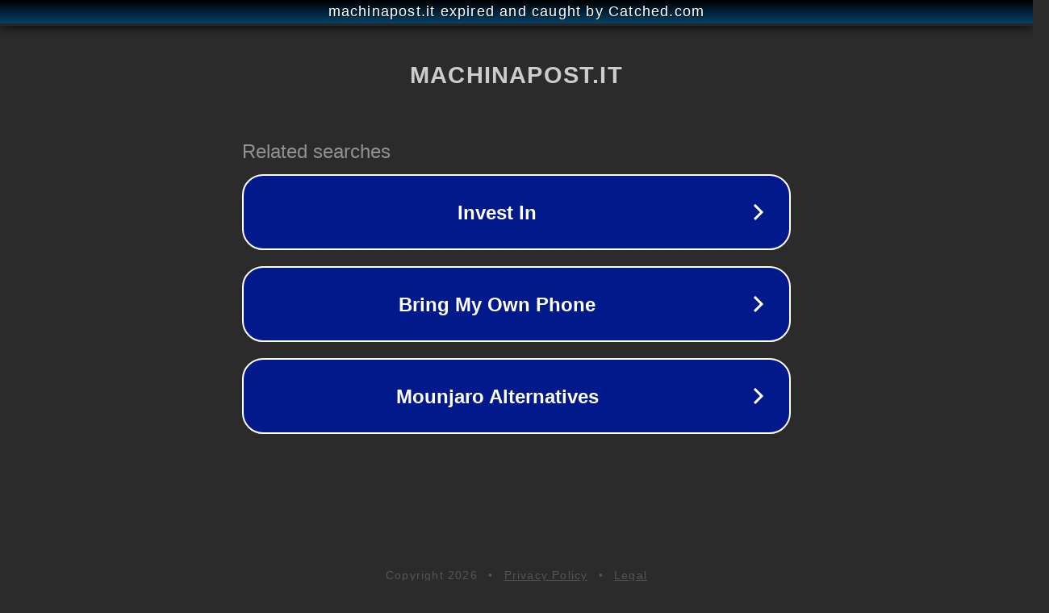

--- FILE ---
content_type: text/html; charset=utf-8
request_url: https://machinapost.it/hh_entity/robert-ellis/
body_size: 1078
content:
<!doctype html>
<html data-adblockkey="MFwwDQYJKoZIhvcNAQEBBQADSwAwSAJBANDrp2lz7AOmADaN8tA50LsWcjLFyQFcb/P2Txc58oYOeILb3vBw7J6f4pamkAQVSQuqYsKx3YzdUHCvbVZvFUsCAwEAAQ==_grTRQRlkERiOuJjCBQJ4GJB12YCxz3fI00v/WvJ+Yji4hVXY9LSZsDx/jagRB1PyQHuyjadI3bsIkEAvUFNSGg==" lang="en" style="background: #2B2B2B;">
<head>
    <meta charset="utf-8">
    <meta name="viewport" content="width=device-width, initial-scale=1">
    <link rel="icon" href="[data-uri]">
    <link rel="preconnect" href="https://www.google.com" crossorigin>
</head>
<body>
<div id="target" style="opacity: 0"></div>
<script>window.park = "[base64]";</script>
<script src="/bJnbLnLSP.js"></script>
</body>
</html>
